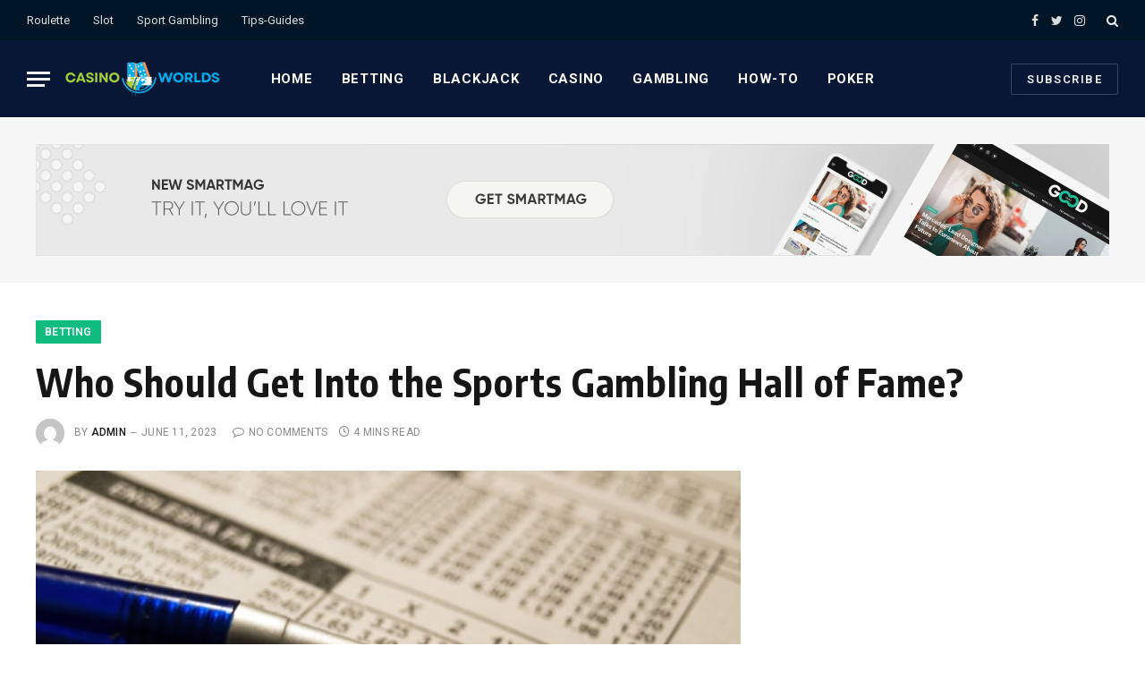

--- FILE ---
content_type: text/html; charset=UTF-8
request_url: https://casino-worlds.com/who-should-get-into-the-sports-gambling-hall-of-fame/
body_size: 15268
content:

<!DOCTYPE html>
<html lang="en-US" class="s-light site-s-light">

<head>

	<meta charset="UTF-8" />
	<meta name="viewport" content="width=device-width, initial-scale=1" />
	<title>Who Should Get Into the Sports Gambling Hall of Fame? &#8211; Casino-Worlds</title>
<meta name='robots' content='max-image-preview:large' />
	<style>img:is([sizes="auto" i], [sizes^="auto," i]) { contain-intrinsic-size: 3000px 1500px }</style>
	<link rel='dns-prefetch' href='//fonts.googleapis.com' />
<link rel="alternate" type="application/rss+xml" title="Casino-Worlds &raquo; Feed" href="https://casino-worlds.com/feed/" />
<link rel="alternate" type="application/rss+xml" title="Casino-Worlds &raquo; Comments Feed" href="https://casino-worlds.com/comments/feed/" />
<script type="text/javascript">
/* <![CDATA[ */
window._wpemojiSettings = {"baseUrl":"https:\/\/s.w.org\/images\/core\/emoji\/15.0.3\/72x72\/","ext":".png","svgUrl":"https:\/\/s.w.org\/images\/core\/emoji\/15.0.3\/svg\/","svgExt":".svg","source":{"concatemoji":"https:\/\/casino-worlds.com\/wp-includes\/js\/wp-emoji-release.min.js?ver=6.7.4"}};
/*! This file is auto-generated */
!function(i,n){var o,s,e;function c(e){try{var t={supportTests:e,timestamp:(new Date).valueOf()};sessionStorage.setItem(o,JSON.stringify(t))}catch(e){}}function p(e,t,n){e.clearRect(0,0,e.canvas.width,e.canvas.height),e.fillText(t,0,0);var t=new Uint32Array(e.getImageData(0,0,e.canvas.width,e.canvas.height).data),r=(e.clearRect(0,0,e.canvas.width,e.canvas.height),e.fillText(n,0,0),new Uint32Array(e.getImageData(0,0,e.canvas.width,e.canvas.height).data));return t.every(function(e,t){return e===r[t]})}function u(e,t,n){switch(t){case"flag":return n(e,"\ud83c\udff3\ufe0f\u200d\u26a7\ufe0f","\ud83c\udff3\ufe0f\u200b\u26a7\ufe0f")?!1:!n(e,"\ud83c\uddfa\ud83c\uddf3","\ud83c\uddfa\u200b\ud83c\uddf3")&&!n(e,"\ud83c\udff4\udb40\udc67\udb40\udc62\udb40\udc65\udb40\udc6e\udb40\udc67\udb40\udc7f","\ud83c\udff4\u200b\udb40\udc67\u200b\udb40\udc62\u200b\udb40\udc65\u200b\udb40\udc6e\u200b\udb40\udc67\u200b\udb40\udc7f");case"emoji":return!n(e,"\ud83d\udc26\u200d\u2b1b","\ud83d\udc26\u200b\u2b1b")}return!1}function f(e,t,n){var r="undefined"!=typeof WorkerGlobalScope&&self instanceof WorkerGlobalScope?new OffscreenCanvas(300,150):i.createElement("canvas"),a=r.getContext("2d",{willReadFrequently:!0}),o=(a.textBaseline="top",a.font="600 32px Arial",{});return e.forEach(function(e){o[e]=t(a,e,n)}),o}function t(e){var t=i.createElement("script");t.src=e,t.defer=!0,i.head.appendChild(t)}"undefined"!=typeof Promise&&(o="wpEmojiSettingsSupports",s=["flag","emoji"],n.supports={everything:!0,everythingExceptFlag:!0},e=new Promise(function(e){i.addEventListener("DOMContentLoaded",e,{once:!0})}),new Promise(function(t){var n=function(){try{var e=JSON.parse(sessionStorage.getItem(o));if("object"==typeof e&&"number"==typeof e.timestamp&&(new Date).valueOf()<e.timestamp+604800&&"object"==typeof e.supportTests)return e.supportTests}catch(e){}return null}();if(!n){if("undefined"!=typeof Worker&&"undefined"!=typeof OffscreenCanvas&&"undefined"!=typeof URL&&URL.createObjectURL&&"undefined"!=typeof Blob)try{var e="postMessage("+f.toString()+"("+[JSON.stringify(s),u.toString(),p.toString()].join(",")+"));",r=new Blob([e],{type:"text/javascript"}),a=new Worker(URL.createObjectURL(r),{name:"wpTestEmojiSupports"});return void(a.onmessage=function(e){c(n=e.data),a.terminate(),t(n)})}catch(e){}c(n=f(s,u,p))}t(n)}).then(function(e){for(var t in e)n.supports[t]=e[t],n.supports.everything=n.supports.everything&&n.supports[t],"flag"!==t&&(n.supports.everythingExceptFlag=n.supports.everythingExceptFlag&&n.supports[t]);n.supports.everythingExceptFlag=n.supports.everythingExceptFlag&&!n.supports.flag,n.DOMReady=!1,n.readyCallback=function(){n.DOMReady=!0}}).then(function(){return e}).then(function(){var e;n.supports.everything||(n.readyCallback(),(e=n.source||{}).concatemoji?t(e.concatemoji):e.wpemoji&&e.twemoji&&(t(e.twemoji),t(e.wpemoji)))}))}((window,document),window._wpemojiSettings);
/* ]]> */
</script>
<style id='wp-emoji-styles-inline-css' type='text/css'>

	img.wp-smiley, img.emoji {
		display: inline !important;
		border: none !important;
		box-shadow: none !important;
		height: 1em !important;
		width: 1em !important;
		margin: 0 0.07em !important;
		vertical-align: -0.1em !important;
		background: none !important;
		padding: 0 !important;
	}
</style>
<link rel='stylesheet' id='wp-block-library-css' href='https://casino-worlds.com/wp-includes/css/dist/block-library/style.min.css?ver=6.7.4' type='text/css' media='all' />
<style id='classic-theme-styles-inline-css' type='text/css'>
/*! This file is auto-generated */
.wp-block-button__link{color:#fff;background-color:#32373c;border-radius:9999px;box-shadow:none;text-decoration:none;padding:calc(.667em + 2px) calc(1.333em + 2px);font-size:1.125em}.wp-block-file__button{background:#32373c;color:#fff;text-decoration:none}
</style>
<style id='global-styles-inline-css' type='text/css'>
:root{--wp--preset--aspect-ratio--square: 1;--wp--preset--aspect-ratio--4-3: 4/3;--wp--preset--aspect-ratio--3-4: 3/4;--wp--preset--aspect-ratio--3-2: 3/2;--wp--preset--aspect-ratio--2-3: 2/3;--wp--preset--aspect-ratio--16-9: 16/9;--wp--preset--aspect-ratio--9-16: 9/16;--wp--preset--color--black: #000000;--wp--preset--color--cyan-bluish-gray: #abb8c3;--wp--preset--color--white: #ffffff;--wp--preset--color--pale-pink: #f78da7;--wp--preset--color--vivid-red: #cf2e2e;--wp--preset--color--luminous-vivid-orange: #ff6900;--wp--preset--color--luminous-vivid-amber: #fcb900;--wp--preset--color--light-green-cyan: #7bdcb5;--wp--preset--color--vivid-green-cyan: #00d084;--wp--preset--color--pale-cyan-blue: #8ed1fc;--wp--preset--color--vivid-cyan-blue: #0693e3;--wp--preset--color--vivid-purple: #9b51e0;--wp--preset--gradient--vivid-cyan-blue-to-vivid-purple: linear-gradient(135deg,rgba(6,147,227,1) 0%,rgb(155,81,224) 100%);--wp--preset--gradient--light-green-cyan-to-vivid-green-cyan: linear-gradient(135deg,rgb(122,220,180) 0%,rgb(0,208,130) 100%);--wp--preset--gradient--luminous-vivid-amber-to-luminous-vivid-orange: linear-gradient(135deg,rgba(252,185,0,1) 0%,rgba(255,105,0,1) 100%);--wp--preset--gradient--luminous-vivid-orange-to-vivid-red: linear-gradient(135deg,rgba(255,105,0,1) 0%,rgb(207,46,46) 100%);--wp--preset--gradient--very-light-gray-to-cyan-bluish-gray: linear-gradient(135deg,rgb(238,238,238) 0%,rgb(169,184,195) 100%);--wp--preset--gradient--cool-to-warm-spectrum: linear-gradient(135deg,rgb(74,234,220) 0%,rgb(151,120,209) 20%,rgb(207,42,186) 40%,rgb(238,44,130) 60%,rgb(251,105,98) 80%,rgb(254,248,76) 100%);--wp--preset--gradient--blush-light-purple: linear-gradient(135deg,rgb(255,206,236) 0%,rgb(152,150,240) 100%);--wp--preset--gradient--blush-bordeaux: linear-gradient(135deg,rgb(254,205,165) 0%,rgb(254,45,45) 50%,rgb(107,0,62) 100%);--wp--preset--gradient--luminous-dusk: linear-gradient(135deg,rgb(255,203,112) 0%,rgb(199,81,192) 50%,rgb(65,88,208) 100%);--wp--preset--gradient--pale-ocean: linear-gradient(135deg,rgb(255,245,203) 0%,rgb(182,227,212) 50%,rgb(51,167,181) 100%);--wp--preset--gradient--electric-grass: linear-gradient(135deg,rgb(202,248,128) 0%,rgb(113,206,126) 100%);--wp--preset--gradient--midnight: linear-gradient(135deg,rgb(2,3,129) 0%,rgb(40,116,252) 100%);--wp--preset--font-size--small: 13px;--wp--preset--font-size--medium: 20px;--wp--preset--font-size--large: 36px;--wp--preset--font-size--x-large: 42px;--wp--preset--spacing--20: 0.44rem;--wp--preset--spacing--30: 0.67rem;--wp--preset--spacing--40: 1rem;--wp--preset--spacing--50: 1.5rem;--wp--preset--spacing--60: 2.25rem;--wp--preset--spacing--70: 3.38rem;--wp--preset--spacing--80: 5.06rem;--wp--preset--shadow--natural: 6px 6px 9px rgba(0, 0, 0, 0.2);--wp--preset--shadow--deep: 12px 12px 50px rgba(0, 0, 0, 0.4);--wp--preset--shadow--sharp: 6px 6px 0px rgba(0, 0, 0, 0.2);--wp--preset--shadow--outlined: 6px 6px 0px -3px rgba(255, 255, 255, 1), 6px 6px rgba(0, 0, 0, 1);--wp--preset--shadow--crisp: 6px 6px 0px rgba(0, 0, 0, 1);}:where(.is-layout-flex){gap: 0.5em;}:where(.is-layout-grid){gap: 0.5em;}body .is-layout-flex{display: flex;}.is-layout-flex{flex-wrap: wrap;align-items: center;}.is-layout-flex > :is(*, div){margin: 0;}body .is-layout-grid{display: grid;}.is-layout-grid > :is(*, div){margin: 0;}:where(.wp-block-columns.is-layout-flex){gap: 2em;}:where(.wp-block-columns.is-layout-grid){gap: 2em;}:where(.wp-block-post-template.is-layout-flex){gap: 1.25em;}:where(.wp-block-post-template.is-layout-grid){gap: 1.25em;}.has-black-color{color: var(--wp--preset--color--black) !important;}.has-cyan-bluish-gray-color{color: var(--wp--preset--color--cyan-bluish-gray) !important;}.has-white-color{color: var(--wp--preset--color--white) !important;}.has-pale-pink-color{color: var(--wp--preset--color--pale-pink) !important;}.has-vivid-red-color{color: var(--wp--preset--color--vivid-red) !important;}.has-luminous-vivid-orange-color{color: var(--wp--preset--color--luminous-vivid-orange) !important;}.has-luminous-vivid-amber-color{color: var(--wp--preset--color--luminous-vivid-amber) !important;}.has-light-green-cyan-color{color: var(--wp--preset--color--light-green-cyan) !important;}.has-vivid-green-cyan-color{color: var(--wp--preset--color--vivid-green-cyan) !important;}.has-pale-cyan-blue-color{color: var(--wp--preset--color--pale-cyan-blue) !important;}.has-vivid-cyan-blue-color{color: var(--wp--preset--color--vivid-cyan-blue) !important;}.has-vivid-purple-color{color: var(--wp--preset--color--vivid-purple) !important;}.has-black-background-color{background-color: var(--wp--preset--color--black) !important;}.has-cyan-bluish-gray-background-color{background-color: var(--wp--preset--color--cyan-bluish-gray) !important;}.has-white-background-color{background-color: var(--wp--preset--color--white) !important;}.has-pale-pink-background-color{background-color: var(--wp--preset--color--pale-pink) !important;}.has-vivid-red-background-color{background-color: var(--wp--preset--color--vivid-red) !important;}.has-luminous-vivid-orange-background-color{background-color: var(--wp--preset--color--luminous-vivid-orange) !important;}.has-luminous-vivid-amber-background-color{background-color: var(--wp--preset--color--luminous-vivid-amber) !important;}.has-light-green-cyan-background-color{background-color: var(--wp--preset--color--light-green-cyan) !important;}.has-vivid-green-cyan-background-color{background-color: var(--wp--preset--color--vivid-green-cyan) !important;}.has-pale-cyan-blue-background-color{background-color: var(--wp--preset--color--pale-cyan-blue) !important;}.has-vivid-cyan-blue-background-color{background-color: var(--wp--preset--color--vivid-cyan-blue) !important;}.has-vivid-purple-background-color{background-color: var(--wp--preset--color--vivid-purple) !important;}.has-black-border-color{border-color: var(--wp--preset--color--black) !important;}.has-cyan-bluish-gray-border-color{border-color: var(--wp--preset--color--cyan-bluish-gray) !important;}.has-white-border-color{border-color: var(--wp--preset--color--white) !important;}.has-pale-pink-border-color{border-color: var(--wp--preset--color--pale-pink) !important;}.has-vivid-red-border-color{border-color: var(--wp--preset--color--vivid-red) !important;}.has-luminous-vivid-orange-border-color{border-color: var(--wp--preset--color--luminous-vivid-orange) !important;}.has-luminous-vivid-amber-border-color{border-color: var(--wp--preset--color--luminous-vivid-amber) !important;}.has-light-green-cyan-border-color{border-color: var(--wp--preset--color--light-green-cyan) !important;}.has-vivid-green-cyan-border-color{border-color: var(--wp--preset--color--vivid-green-cyan) !important;}.has-pale-cyan-blue-border-color{border-color: var(--wp--preset--color--pale-cyan-blue) !important;}.has-vivid-cyan-blue-border-color{border-color: var(--wp--preset--color--vivid-cyan-blue) !important;}.has-vivid-purple-border-color{border-color: var(--wp--preset--color--vivid-purple) !important;}.has-vivid-cyan-blue-to-vivid-purple-gradient-background{background: var(--wp--preset--gradient--vivid-cyan-blue-to-vivid-purple) !important;}.has-light-green-cyan-to-vivid-green-cyan-gradient-background{background: var(--wp--preset--gradient--light-green-cyan-to-vivid-green-cyan) !important;}.has-luminous-vivid-amber-to-luminous-vivid-orange-gradient-background{background: var(--wp--preset--gradient--luminous-vivid-amber-to-luminous-vivid-orange) !important;}.has-luminous-vivid-orange-to-vivid-red-gradient-background{background: var(--wp--preset--gradient--luminous-vivid-orange-to-vivid-red) !important;}.has-very-light-gray-to-cyan-bluish-gray-gradient-background{background: var(--wp--preset--gradient--very-light-gray-to-cyan-bluish-gray) !important;}.has-cool-to-warm-spectrum-gradient-background{background: var(--wp--preset--gradient--cool-to-warm-spectrum) !important;}.has-blush-light-purple-gradient-background{background: var(--wp--preset--gradient--blush-light-purple) !important;}.has-blush-bordeaux-gradient-background{background: var(--wp--preset--gradient--blush-bordeaux) !important;}.has-luminous-dusk-gradient-background{background: var(--wp--preset--gradient--luminous-dusk) !important;}.has-pale-ocean-gradient-background{background: var(--wp--preset--gradient--pale-ocean) !important;}.has-electric-grass-gradient-background{background: var(--wp--preset--gradient--electric-grass) !important;}.has-midnight-gradient-background{background: var(--wp--preset--gradient--midnight) !important;}.has-small-font-size{font-size: var(--wp--preset--font-size--small) !important;}.has-medium-font-size{font-size: var(--wp--preset--font-size--medium) !important;}.has-large-font-size{font-size: var(--wp--preset--font-size--large) !important;}.has-x-large-font-size{font-size: var(--wp--preset--font-size--x-large) !important;}
:where(.wp-block-post-template.is-layout-flex){gap: 1.25em;}:where(.wp-block-post-template.is-layout-grid){gap: 1.25em;}
:where(.wp-block-columns.is-layout-flex){gap: 2em;}:where(.wp-block-columns.is-layout-grid){gap: 2em;}
:root :where(.wp-block-pullquote){font-size: 1.5em;line-height: 1.6;}
</style>
<link rel='stylesheet' id='smartmag-core-css' href='https://casino-worlds.com/wp-content/themes/smart-mag/style.css?ver=9.0.0' type='text/css' media='all' />
<style id='smartmag-core-inline-css' type='text/css'>
:root { --c-main: #10bd7f;
--c-main-rgb: 16,189,127;
--text-font: "PT Serif", Georgia, serif;
--body-font: "PT Serif", Georgia, serif;
--ui-font: "Roboto", system-ui, -apple-system, "Segoe UI", Arial, sans-serif;
--title-font: "Roboto", system-ui, -apple-system, "Segoe UI", Arial, sans-serif;
--h-font: "Roboto", system-ui, -apple-system, "Segoe UI", Arial, sans-serif;
--title-font: "Encode Sans Condensed", system-ui, -apple-system, "Segoe UI", Arial, sans-serif;
--h-font: "Encode Sans Condensed", system-ui, -apple-system, "Segoe UI", Arial, sans-serif;
--text-h-font: var(--h-font);
--title-size-xs: 16px;
--title-size-s: 18px;
--title-size-n: 18px;
--title-size-m: 20px; }
.post-title:not(._) { letter-spacing: 0.02em; }
.smart-head-main .smart-head-top { --head-h: 45px; background-color: #ededed; }
.s-dark .smart-head-main .smart-head-top,
.smart-head-main .s-dark.smart-head-top { background-color: #001526; }
.smart-head-main .smart-head-mid { --head-h: 86px; }
.s-dark .smart-head-main .smart-head-mid,
.smart-head-main .s-dark.smart-head-mid { background-color: #081736; }
.navigation-main .menu > li > a { font-size: 15px; font-weight: bold; text-transform: uppercase; letter-spacing: 0.05em; }
.navigation-main { --nav-items-space: 16px; }
.s-light .navigation-main { --c-nav: #000000; }
.s-light .navigation { --c-nav-blip: var(--c-main); }
.s-dark .navigation-main { --c-nav: #ffffff; --c-nav-hov: var(--c-main); }
.s-dark .navigation { --c-nav-blip: #aaaaaa; --c-nav-drop-bg: #081736; }
.smart-head-mobile .smart-head-mid { --head-h: 70px; }
.s-dark .smart-head-mobile .smart-head-mid,
.smart-head-mobile .s-dark.smart-head-mid { background-color: #081736; }
.smart-head-mobile .smart-head-mid { border-bottom-width: 0px; }
.s-dark .off-canvas, .off-canvas.s-dark { background-color: #081736; }
.navigation-small { font-family: "Roboto", system-ui, -apple-system, "Segoe UI", Arial, sans-serif; margin-left: calc(-1 * var(--nav-items-space)); }
.s-dark .navigation-small { --c-nav: #dddddd; }
.s-dark .lower-footer { background-color: #081736; }
.post-meta .meta-item, .post-meta .text-in { text-transform: uppercase; letter-spacing: 0.02em; }
.block-head-c .heading { font-family: "Rajdhani", system-ui, -apple-system, "Segoe UI", Arial, sans-serif; font-size: 24px; letter-spacing: 0.02em; }
.block-head-c2 { --line-weight: 2px; }
.block-head-e2 .heading { font-weight: 600; color: var(--c-main); }
.entry-content { font-size: 18px; font-weight: normal; }
.post-content h1, .post-content h2, .post-content h3, .post-content h4, .post-content h5, .post-content h6 { letter-spacing: 0.02em; }
.site-s-light .entry-content { color: #2b2b2b; }
.s-dark .entry-content { color: #f2f2f2; }
.a-wrap-2:not(._) { margin-top: 0px; }
@media (min-width: 1200px) { .loop-list .post-title { font-size: 22px; } }
@media (min-width: 940px) and (max-width: 1200px) { .navigation-main .menu > li > a { font-size: calc(10px + (15px - 10px) * .7); } }


</style>
<link rel='stylesheet' id='smartmag-magnific-popup-css' href='https://casino-worlds.com/wp-content/themes/smart-mag/css/lightbox.css?ver=9.0.0' type='text/css' media='all' />
<link rel='stylesheet' id='smartmag-icons-css' href='https://casino-worlds.com/wp-content/themes/smart-mag/css/icons/icons.css?ver=9.0.0' type='text/css' media='all' />
<link rel='stylesheet' id='smartmag-gfonts-custom-css' href='https://fonts.googleapis.com/css?family=PT+Serif%3A400%2C500%2C600%2C700%7CRoboto%3A400%2C500%2C600%2C700%7CEncode+Sans+Condensed%3A400%2C500%2C600%2C700%7CRajdhani%3A400%2C500%2C600%2C700&#038;display=swap' type='text/css' media='all' />
<script type="text/javascript" src="https://casino-worlds.com/wp-includes/js/jquery/jquery.min.js?ver=3.7.1" id="jquery-core-js"></script>
<script type="text/javascript" src="https://casino-worlds.com/wp-includes/js/jquery/jquery-migrate.min.js?ver=3.4.1" id="jquery-migrate-js"></script>
<link rel="https://api.w.org/" href="https://casino-worlds.com/wp-json/" /><link rel="alternate" title="JSON" type="application/json" href="https://casino-worlds.com/wp-json/wp/v2/posts/3661" /><link rel="EditURI" type="application/rsd+xml" title="RSD" href="https://casino-worlds.com/xmlrpc.php?rsd" />
<meta name="generator" content="WordPress 6.7.4" />
<link rel="canonical" href="https://casino-worlds.com/who-should-get-into-the-sports-gambling-hall-of-fame/" />
<link rel='shortlink' href='https://casino-worlds.com/?p=3661' />
<link rel="alternate" title="oEmbed (JSON)" type="application/json+oembed" href="https://casino-worlds.com/wp-json/oembed/1.0/embed?url=https%3A%2F%2Fcasino-worlds.com%2Fwho-should-get-into-the-sports-gambling-hall-of-fame%2F" />
<link rel="alternate" title="oEmbed (XML)" type="text/xml+oembed" href="https://casino-worlds.com/wp-json/oembed/1.0/embed?url=https%3A%2F%2Fcasino-worlds.com%2Fwho-should-get-into-the-sports-gambling-hall-of-fame%2F&#038;format=xml" />

		<script>
		var BunyadSchemeKey = 'bunyad-scheme';
		(() => {
			const d = document.documentElement;
			const c = d.classList;
			const scheme = localStorage.getItem(BunyadSchemeKey);
			if (scheme) {
				d.dataset.origClass = c;
				scheme === 'dark' ? c.remove('s-light', 'site-s-light') : c.remove('s-dark', 'site-s-dark');
				c.add('site-s-' + scheme, 's-' + scheme);
			}
		})();
		</script>
		<link rel="icon" href="https://casino-worlds.com/wp-content/uploads/2022/05/cropped-Untitled-design-9-32x32.png" sizes="32x32" />
<link rel="icon" href="https://casino-worlds.com/wp-content/uploads/2022/05/cropped-Untitled-design-9-192x192.png" sizes="192x192" />
<link rel="apple-touch-icon" href="https://casino-worlds.com/wp-content/uploads/2022/05/cropped-Untitled-design-9-180x180.png" />
<meta name="msapplication-TileImage" content="https://casino-worlds.com/wp-content/uploads/2022/05/cropped-Untitled-design-9-270x270.png" />


</head>

<body class="post-template-default single single-post postid-3661 single-format-standard right-sidebar post-layout-large post-cat-28 has-lb has-lb-sm layout-normal">



<div class="main-wrap">

	
<div class="off-canvas-backdrop"></div>
<div class="mobile-menu-container off-canvas s-dark" id="off-canvas">

	<div class="off-canvas-head">
		<a href="#" class="close"><i class="tsi tsi-times"></i></a>

		<div class="ts-logo">
					</div>
	</div>

	<div class="off-canvas-content">

					<ul class="mobile-menu"></ul>
		
					<div class="off-canvas-widgets">
							</div>
		
		
		<div class="spc-social-block spc-social spc-social-b smart-head-social">
		
			
				<a href="#" class="link service s-facebook" target="_blank" rel="noopener">
					<i class="icon tsi tsi-facebook"></i>
					<span class="visuallyhidden">Facebook</span>
				</a>
									
			
				<a href="#" class="link service s-twitter" target="_blank" rel="noopener">
					<i class="icon tsi tsi-twitter"></i>
					<span class="visuallyhidden">Twitter</span>
				</a>
									
			
				<a href="#" class="link service s-instagram" target="_blank" rel="noopener">
					<i class="icon tsi tsi-instagram"></i>
					<span class="visuallyhidden">Instagram</span>
				</a>
									
			
		</div>

		
	</div>

</div>
<div class="smart-head smart-head-a smart-head-main" id="smart-head" data-sticky="auto" data-sticky-type="smart" data-sticky-full>
	
	<div class="smart-head-row smart-head-top s-dark smart-head-row-full">

		<div class="inner full">

							
				<div class="items items-left ">
					<div class="nav-wrap">
		<nav class="navigation navigation-small nav-hov-a">
			<ul id="menu-top-links" class="menu"><li id="menu-item-2564" class="menu-item menu-item-type-taxonomy menu-item-object-category menu-item-2564"><a href="https://casino-worlds.com/category/roulette/">Roulette</a></li>
<li id="menu-item-2565" class="menu-item menu-item-type-taxonomy menu-item-object-category menu-item-2565"><a href="https://casino-worlds.com/category/slot/">Slot</a></li>
<li id="menu-item-2566" class="menu-item menu-item-type-taxonomy menu-item-object-category menu-item-2566"><a href="https://casino-worlds.com/category/sport-gambling/">Sport Gambling</a></li>
<li id="menu-item-2567" class="menu-item menu-item-type-taxonomy menu-item-object-category menu-item-2567"><a href="https://casino-worlds.com/category/tips-guides/">Tips-Guides</a></li>
</ul>		</nav>
	</div>
				</div>

							
				<div class="items items-center empty">
								</div>

							
				<div class="items items-right ">
				
		<div class="spc-social-block spc-social spc-social-a smart-head-social">
		
			
				<a href="#" class="link service s-facebook" target="_blank" rel="noopener">
					<i class="icon tsi tsi-facebook"></i>
					<span class="visuallyhidden">Facebook</span>
				</a>
									
			
				<a href="#" class="link service s-twitter" target="_blank" rel="noopener">
					<i class="icon tsi tsi-twitter"></i>
					<span class="visuallyhidden">Twitter</span>
				</a>
									
			
				<a href="#" class="link service s-instagram" target="_blank" rel="noopener">
					<i class="icon tsi tsi-instagram"></i>
					<span class="visuallyhidden">Instagram</span>
				</a>
									
			
		</div>

		

	<a href="#" class="search-icon has-icon-only is-icon" title="Search">
		<i class="tsi tsi-search"></i>
	</a>

				</div>

						
		</div>
	</div>

	
	<div class="smart-head-row smart-head-mid smart-head-row-3 s-dark has-center-nav smart-head-row-full">

		<div class="inner full">

							
				<div class="items items-left ">
				
<button class="offcanvas-toggle has-icon" type="button" aria-label="Menu">
	<span class="hamburger-icon hamburger-icon-a">
		<span class="inner"></span>
	</span>
</button>	<a href="https://casino-worlds.com/" title="Casino-Worlds" rel="home" class="logo-link ts-logo logo-is-image">
		<span>
			
				
					<img src="https://casino-worlds.com/wp-content/uploads/2022/05/CASINO-WORLDS.png" class="logo-image logo-image-dark" alt="Casino-Worlds" srcset="https://casino-worlds.com/wp-content/uploads/2022/05/CASINO-WORLDS.png ,https://casino-worlds.com/wp-content/uploads/2022/05/CASINO-WORLDS-2X.png 2x" width="175" height="40"/><img src="https://casino-worlds.com/wp-content/uploads/2022/05/CASINO-WORLDS.png" class="logo-image" alt="Casino-Worlds" srcset="https://casino-worlds.com/wp-content/uploads/2022/05/CASINO-WORLDS.png ,https://casino-worlds.com/wp-content/uploads/2022/05/CASINO-WORLDS-2X.png 2x" width="175" height="40"/>
									 
					</span>
	</a>				</div>

							
				<div class="items items-center ">
					<div class="nav-wrap">
		<nav class="navigation navigation-main nav-hov-a">
			<ul id="menu-main-menu" class="menu"><li id="menu-item-2413" class="menu-item menu-item-type-custom menu-item-object-custom menu-item-home menu-item-2413"><a href="https://casino-worlds.com">Home</a></li>
<li id="menu-item-2558" class="menu-item menu-item-type-taxonomy menu-item-object-category current-post-ancestor current-menu-parent current-post-parent menu-item-2558"><a href="https://casino-worlds.com/category/betting/">Betting</a></li>
<li id="menu-item-2559" class="menu-item menu-item-type-taxonomy menu-item-object-category menu-item-2559"><a href="https://casino-worlds.com/category/blackjack/">Blackjack</a></li>
<li id="menu-item-2560" class="menu-item menu-item-type-taxonomy menu-item-object-category current-post-ancestor current-menu-parent current-post-parent menu-item-2560"><a href="https://casino-worlds.com/category/casino/">Casino</a></li>
<li id="menu-item-2561" class="menu-item menu-item-type-taxonomy menu-item-object-category current-post-ancestor current-menu-parent current-post-parent menu-item-2561"><a href="https://casino-worlds.com/category/gambling/">Gambling</a></li>
<li id="menu-item-2562" class="menu-item menu-item-type-taxonomy menu-item-object-category menu-item-2562"><a href="https://casino-worlds.com/category/how-to/">How-To</a></li>
<li id="menu-item-2563" class="menu-item menu-item-type-taxonomy menu-item-object-category menu-item-2563"><a href="https://casino-worlds.com/category/poker/">Poker</a></li>
</ul>		</nav>
	</div>
				</div>

							
				<div class="items items-right ">
				
	<a href class="ts-button ts-button-alt ts-button1" target="_blank" rel="noopener">
		Subscribe	</a>
				</div>

						
		</div>
	</div>

	</div>
<div class="smart-head smart-head-a smart-head-mobile" id="smart-head-mobile" data-sticky="mid" data-sticky-type="smart" data-sticky-full>
	
	<div class="smart-head-row smart-head-mid smart-head-row-3 s-dark smart-head-row-full">

		<div class="inner wrap">

							
				<div class="items items-left ">
				
<button class="offcanvas-toggle has-icon" type="button" aria-label="Menu">
	<span class="hamburger-icon hamburger-icon-a">
		<span class="inner"></span>
	</span>
</button>				</div>

							
				<div class="items items-center ">
					<a href="https://casino-worlds.com/" title="Casino-Worlds" rel="home" class="logo-link ts-logo logo-is-image">
		<span>
			
				
					<img src="https://casino-worlds.com/wp-content/uploads/2022/05/CASINO-WORLDS.png" class="logo-image logo-image-dark" alt="Casino-Worlds" srcset="https://casino-worlds.com/wp-content/uploads/2022/05/CASINO-WORLDS.png ,https://casino-worlds.com/wp-content/uploads/2022/05/CASINO-WORLDS-2X.png 2x" width="175" height="40"/><img src="https://casino-worlds.com/wp-content/uploads/2022/05/CASINO-WORLDS.png" class="logo-image" alt="Casino-Worlds" srcset="https://casino-worlds.com/wp-content/uploads/2022/05/CASINO-WORLDS.png ,https://casino-worlds.com/wp-content/uploads/2022/05/CASINO-WORLDS-2X.png 2x" width="175" height="40"/>
									 
					</span>
	</a>				</div>

							
				<div class="items items-right ">
				
<div class="scheme-switcher has-icon-only">
	<a href="#" class="toggle is-icon toggle-dark" title="Switch to Dark Design - easier on eyes.">
		<i class="icon tsi tsi-moon"></i>
	</a>
	<a href="#" class="toggle is-icon toggle-light" title="Switch to Light Design.">
		<i class="icon tsi tsi-bright"></i>
	</a>
</div>

	<a href="#" class="search-icon has-icon-only is-icon" title="Search">
		<i class="tsi tsi-search"></i>
	</a>

				</div>

						
		</div>
	</div>

	</div><div class="a-wrap a-wrap-base a-wrap-2 a-wrap-bg"> <a href="https://theme-sphere.com/buy/go.php?theme=smartmag" target="_blank">
<img loading="lazy" src="https://smartmag.theme-sphere.com/sports/wp-content/uploads/sites/10/2021/02/1200x125-ad-07@2x.jpg" width="1200" height="125" alt="Demo" />
</a></div>

<div class="main ts-contain cf right-sidebar">
	
		
	<div class="the-post-header s-head-modern s-head-large">
	<div class="post-meta post-meta-a post-meta-left post-meta-single has-below"><div class="post-meta-items meta-above"><span class="meta-item cat-labels">
						
						<a href="https://casino-worlds.com/category/betting/" class="category term-color-28" rel="category">Betting</a>
					</span>
					</div><h1 class="is-title post-title">Who Should Get Into the Sports Gambling Hall of Fame?</h1><div class="post-meta-items meta-below has-author-img"><span class="meta-item post-author has-img"><img alt='admin' src='https://secure.gravatar.com/avatar/042e27ccd10223d2f6881f3a416fb48e?s=32&#038;d=mm&#038;r=g' srcset='https://secure.gravatar.com/avatar/042e27ccd10223d2f6881f3a416fb48e?s=64&#038;d=mm&#038;r=g 2x' class='avatar avatar-32 photo' height='32' width='32' decoding='async'/><span class="by">By</span> <a href="https://casino-worlds.com/author/admin/" title="Posts by admin" rel="author">admin</a></span><span class="meta-item has-next-icon date"><time class="post-date" datetime="2023-06-11T19:01:26+00:00">June 11, 2023</time></span><span class="has-next-icon meta-item comments has-icon"><a href="https://casino-worlds.com/who-should-get-into-the-sports-gambling-hall-of-fame/#respond"><i class="tsi tsi-comment-o"></i>No Comments</a></span><span class="meta-item read-time has-icon"><i class="tsi tsi-clock"></i>4 Mins Read</span></div></div>	
	
</div>
<div class="ts-row has-s-large-bot">
	<div class="col-8 main-content">

		
					<div class="single-featured">	
	<div class="featured">
				
			<a href="https://casino-worlds.com/wp-content/uploads/2023/06/Closeup-of-pen-on-betting-odds-sheet.jpg" class="image-link media-ratio ar-bunyad-main" title="Who Should Get Into the Sports Gambling Hall of Fame?"><img width="788" height="515" src="[data-uri]" class="attachment-large size-large lazyload wp-post-image" alt="" sizes="(max-width: 788px) 100vw, 788px" title="Who Should Get Into the Sports Gambling Hall of Fame?" decoding="async" fetchpriority="high" data-srcset="https://casino-worlds.com/wp-content/uploads/2023/06/Closeup-of-pen-on-betting-odds-sheet.jpg 795w, https://casino-worlds.com/wp-content/uploads/2023/06/Closeup-of-pen-on-betting-odds-sheet-300x200.jpg 300w, https://casino-worlds.com/wp-content/uploads/2023/06/Closeup-of-pen-on-betting-odds-sheet-768x513.jpg 768w, https://casino-worlds.com/wp-content/uploads/2023/06/Closeup-of-pen-on-betting-odds-sheet-150x100.jpg 150w, https://casino-worlds.com/wp-content/uploads/2023/06/Closeup-of-pen-on-betting-odds-sheet-450x301.jpg 450w" data-src="https://casino-worlds.com/wp-content/uploads/2023/06/Closeup-of-pen-on-betting-odds-sheet.jpg" /></a>		
						
			</div>

	</div>
		
		<div class="the-post s-post-large">

			<article id="post-3661" class="post-3661 post type-post status-publish format-standard has-post-thumbnail category-betting category-casino category-gambling">
				
<div class="post-content-wrap has-share-float">
				
	<div class="post-content cf entry-content content-spacious">

		
				
		<p> [ad_1]<br />
</p>
<div>
<img decoding="async" width="795" height="531" src="https://www.vegasslotsonline.com/news/wp-content/uploads/2023/06/Closeup-of-pen-on-betting-odds-sheet.jpg" class="attachment-post-thumbnail size-post-thumbnail wp-post-image" alt="Closeup of pen on betting odds sheet" srcset="https://www.vegasslotsonline.com/news/wp-content/uploads/2023/06/Closeup-of-pen-on-betting-odds-sheet.jpg 795w, https://www.vegasslotsonline.com/news/wp-content/uploads/2023/06/Closeup-of-pen-on-betting-odds-sheet-300x200.jpg 300w, https://www.vegasslotsonline.com/news/wp-content/uploads/2023/06/Closeup-of-pen-on-betting-odds-sheet-768x513.jpg 768w" sizes="(max-width: 795px) 100vw, 795px"/> </p>
<p>5 of the ten members of the primary class of the Sports activities Playing Corridor of Fame have been named. Let’s have a look at some names that might make up the opposite 5. [Image: Shutterstock.com]</p>
</div>
<div>
<h2>A brand new Corridor of Fame</h2>
<p>On August 11, the primary ten members of the Sports activities Playing Corridor of Fame might be inducted at Circa Las Vegas. The ceremony is about to be the “capstone occasion” of Wager Bash, a networking occasion for the skilled sports activities betting trade.</p>
<p>To not be confused with the Sports activities Betting Corridor of Fame run by Sports activities Betting Authorized (SBL), the Sports activities Playing Corridor of Fame has a large remit. Annually, as much as 5 residing gamblers might be admitted to the Corridor of Fame, together with as much as 5 in memoriam.</p>
<p>Thus far, 5 of this 12 months’s inductees have been chosen, which raised the query of who else ought to be part of them.</p>
<h2>Guidelines for nominees</h2>
<p>The thought of <a rel="nofollow noopener" target="_blank" href="https://sghof.com/2023-inductees/">the Sports Gambling Hall of Fame </a>is, in keeping with the Corridor’s personal tips, “to acknowledge and honor these people who&#8217;ve notably remodeled the sports activities playing trade.”</p>
<p>These will be bettors, bookmakers, oddsmakers, and “different people” that meet the usual of getting had a “materials affect” on the world of sports activities betting.</p>
<blockquote class="wp-block-quote">
<p>as much as 5 residing gamblers might be admitted to the Corridor of Fame, together with as much as 5 in memoriam</p>
</blockquote>
<p>Residing nominees should not have dedicated a gambling-related crime within the final ten years or be within the Nevada Black Ebook (a central checklist of individuals banned from all Nevada casinos). Bookmaker nominees additionally should not have operated in unregulated markets within the final ten years.</p>
<p>Past that, kind of, something goes. For instance, one of many in memoriam nominees this 12 months is mobster Frank “Lefty” Rosenthal, greatest identified in popular culture circles as the idea for Robert DeNiro’s character within the movie <em>On line casino</em>.</p>
<h2>2023 inductees to the Sports activities Playing Corridor of Fame</h2>
<ul>
<li><strong>Frank “Lefty” Rosenthal:</strong> (in memoriam)<strong> </strong>skilled sports activities bettor, on line casino government, and affiliate of the Chicago Outfit.</li>
<li><strong>Bob Martin:</strong> (in memoriam) a revered Vegas oddsmaker for many years.</li>
<li><strong>Jackie Gaughan:</strong> (in memoriam) on line casino proprietor and the primary individual to place a (authorized) sports activities ebook inside a Nevada on line casino.</li>
<li><strong>William T. “Billy” Walters:</strong> (residing): with a 30-year successful streak, he is named probably the most profitable sports activities gamblers of all time. His time in jail for insider buying and selling wasn’t playing associated, so he can get on the checklist with out shuffling off his mortal coil first.</li>
<li><strong>Michael Roxy Roxborough:</strong> (residing) famous oddsmaker who&#8217;s credited with bringing pc fashions into the oddsmaking enterprise.</li>
</ul>
<h2>Who else ought to be part of the checklist?</h2>
<p>There are nonetheless three slots going for the fast and two for the lifeless. Who ought to fill them?</p>
<p>Nicely, since crime doesn’t exclude you from this hallowed corridor, Bugsy Seigel looks as if a believable candidate.</p>
<p>The principles don’t say that the person has to have “remodeled the trade” in a constructive approach, so Arnold Rothstein—referred to as the “The Mind” and for being the mind behind the 1919 World Collection scandal—may make the reduce.</p>
<p>Another extremely profitable skilled sports activities bettors may make the reduce. Folks like Tony “The Lizard” Bloom, Invoice Benter, and Haraloubos Voulgaris would possibly make their approach on this 12 months.</p>
<p>Nevertheless, given the trade focus and Nevada-chauvinism proven up to now, it appears doubtless that the remaining slots will replenish slowly with Las Vegas bookies, execs, and trade innovators.</p>
</div>
<p>[ad_2]<br />
<br /><a href="https://www.vegasslotsonline.com/news/2023/06/11/with-five-inductees-announced-who-else-should-be-in-the-sports-gambling-hall-of-fame/">Source link </a></p>

				
		
		
		
	</div>
</div>
	
			</article>

			


	<div class="author-box">
			<section class="author-info">
	
		<img alt='' src='https://secure.gravatar.com/avatar/042e27ccd10223d2f6881f3a416fb48e?s=95&#038;d=mm&#038;r=g' srcset='https://secure.gravatar.com/avatar/042e27ccd10223d2f6881f3a416fb48e?s=190&#038;d=mm&#038;r=g 2x' class='avatar avatar-95 photo' height='95' width='95' loading='lazy' decoding='async'/>		
		<div class="description">
			<a href="https://casino-worlds.com/author/admin/" title="Posts by admin" rel="author">admin</a>			
			<ul class="social-icons">
							
				<li>
					<a href="https://casino-worlds.com" class="icon tsi tsi-home" title="Website"> 
						<span class="visuallyhidden">Website</span></a>				
				</li>
				
				
						</ul>
			
			<p class="bio"></p>
		</div>
		
	</section>	</div>


	<section class="related-posts">
							
							
				<div class="block-head block-head-ac block-head-c is-left">

					<h4 class="heading">Related <span class="color">Posts</span></h4>					
									</div>
				
			
				<section class="block-wrap block-grid mb-none" data-id="1">

				
			<div class="block-content">
					
	<div class="loop loop-grid loop-grid-sm grid grid-2 md:grid-2 xs:grid-1">

					
<article class="l-post grid-post grid-sm-post">

	
			<div class="media">

		
			<a href="https://casino-worlds.com/north-korean-hackers-laundering-money-in-se-asia-banks/" class="image-link media-ratio ratio-16-9" title="North Korean Hackers Laundering Money in SE Asia Banks"><span data-bgsrc="https://casino-worlds.com/wp-content/uploads/2024/01/Shutterstock_638700691-450x301.jpg" class="img bg-cover wp-post-image attachment-bunyad-medium size-bunyad-medium lazyload" data-bgset="https://casino-worlds.com/wp-content/uploads/2024/01/Shutterstock_638700691-450x301.jpg 450w, https://casino-worlds.com/wp-content/uploads/2024/01/Shutterstock_638700691-768x513.jpg 768w, https://casino-worlds.com/wp-content/uploads/2024/01/Shutterstock_638700691.jpg 795w" data-sizes="auto, (max-width: 377px) 100vw, 377px"></span></a>			
			
			
			
		
		</div>
	

	
		<div class="content">

			<div class="post-meta post-meta-a has-below"><h2 class="is-title post-title"><a href="https://casino-worlds.com/north-korean-hackers-laundering-money-in-se-asia-banks/">North Korean Hackers Laundering Money in SE Asia Banks</a></h2><div class="post-meta-items meta-below"><span class="meta-item date"><span class="date-link"><time class="post-date" datetime="2024-01-16T13:25:31+00:00">January 16, 2024</time></span></span></div></div>			
			
			
		</div>

	
</article>					
<article class="l-post grid-post grid-sm-post">

	
			<div class="media">

		
			<a href="https://casino-worlds.com/las-vegas-sands-corp-among-americas-most-responsible-companies-casinos-gaming/" class="image-link media-ratio ratio-16-9" title="Las Vegas Sands Corp. among America’s Most Responsible Companies | Casinos &#038; Gaming"><span data-bgsrc="https://casino-worlds.com/wp-content/uploads/2024/01/18740945_web1_Macau-Las-Vegas-Sands.JPEG-mar1-450x301.jpg" class="img bg-cover wp-post-image attachment-bunyad-medium size-bunyad-medium lazyload" data-bgset="https://casino-worlds.com/wp-content/uploads/2024/01/18740945_web1_Macau-Las-Vegas-Sands.JPEG-mar1-450x301.jpg 450w, https://casino-worlds.com/wp-content/uploads/2024/01/18740945_web1_Macau-Las-Vegas-Sands.JPEG-mar1-1024x685.jpg 1024w, https://casino-worlds.com/wp-content/uploads/2024/01/18740945_web1_Macau-Las-Vegas-Sands.JPEG-mar1-768x514.jpg 768w, https://casino-worlds.com/wp-content/uploads/2024/01/18740945_web1_Macau-Las-Vegas-Sands.JPEG-mar1.jpg 1200w" data-sizes="auto, (max-width: 377px) 100vw, 377px"></span></a>			
			
			
			
		
		</div>
	

	
		<div class="content">

			<div class="post-meta post-meta-a has-below"><h2 class="is-title post-title"><a href="https://casino-worlds.com/las-vegas-sands-corp-among-americas-most-responsible-companies-casinos-gaming/">Las Vegas Sands Corp. among America’s Most Responsible Companies | Casinos &#038; Gaming</a></h2><div class="post-meta-items meta-below"><span class="meta-item date"><span class="date-link"><time class="post-date" datetime="2024-01-16T05:19:43+00:00">January 16, 2024</time></span></span></div></div>			
			
			
		</div>

	
</article>					
<article class="l-post grid-post grid-sm-post">

	
			<div class="media">

		
			<a href="https://casino-worlds.com/super-group-forecasts-2023-sales-of-1-48-billion/" class="image-link media-ratio ratio-16-9" title="Super Group Forecasts 2023 Sales of $1.48 Billion"><span data-bgsrc="https://casino-worlds.com/wp-content/uploads/2024/01/Lucas-Paqueta-of-West-Ham-United-wearing-a-jersey-showing-Betway-as-a-sponsor-450x253.jpg" class="img bg-cover wp-post-image attachment-bunyad-medium size-bunyad-medium lazyload" data-bgset="https://casino-worlds.com/wp-content/uploads/2024/01/Lucas-Paqueta-of-West-Ham-United-wearing-a-jersey-showing-Betway-as-a-sponsor-450x253.jpg 450w, https://casino-worlds.com/wp-content/uploads/2024/01/Lucas-Paqueta-of-West-Ham-United-wearing-a-jersey-showing-Betway-as-a-sponsor-300x169.jpg 300w, https://casino-worlds.com/wp-content/uploads/2024/01/Lucas-Paqueta-of-West-Ham-United-wearing-a-jersey-showing-Betway-as-a-sponsor-768x432.jpg 768w, https://casino-worlds.com/wp-content/uploads/2024/01/Lucas-Paqueta-of-West-Ham-United-wearing-a-jersey-showing-Betway-as-a-sponsor-150x84.jpg 150w, https://casino-worlds.com/wp-content/uploads/2024/01/Lucas-Paqueta-of-West-Ham-United-wearing-a-jersey-showing-Betway-as-a-sponsor.jpg 1021w" data-sizes="auto, (max-width: 377px) 100vw, 377px"></span></a>			
			
			
			
		
		</div>
	

	
		<div class="content">

			<div class="post-meta post-meta-a has-below"><h2 class="is-title post-title"><a href="https://casino-worlds.com/super-group-forecasts-2023-sales-of-1-48-billion/">Super Group Forecasts 2023 Sales of $1.48 Billion</a></h2><div class="post-meta-items meta-below"><span class="meta-item date"><span class="date-link"><time class="post-date" datetime="2024-01-15T21:18:40+00:00">January 15, 2024</time></span></span></div></div>			
			
			
		</div>

	
</article>					
<article class="l-post grid-post grid-sm-post">

	
			<div class="media">

		
			<a href="https://casino-worlds.com/casino-workers-worried-about-ces-robot-demonstrations/" class="image-link media-ratio ratio-16-9" title="Casino Workers Worried About CES Robot Demonstrations"><span data-bgsrc="https://casino-worlds.com/wp-content/uploads/2024/01/Shutterstock_2210038609-450x301.jpg" class="img bg-cover wp-post-image attachment-bunyad-medium size-bunyad-medium lazyload" data-bgset="https://casino-worlds.com/wp-content/uploads/2024/01/Shutterstock_2210038609-450x301.jpg 450w, https://casino-worlds.com/wp-content/uploads/2024/01/Shutterstock_2210038609-768x513.jpg 768w, https://casino-worlds.com/wp-content/uploads/2024/01/Shutterstock_2210038609.jpg 795w" data-sizes="auto, (max-width: 377px) 100vw, 377px"></span></a>			
			
			
			
		
		</div>
	

	
		<div class="content">

			<div class="post-meta post-meta-a has-below"><h2 class="is-title post-title"><a href="https://casino-worlds.com/casino-workers-worried-about-ces-robot-demonstrations/">Casino Workers Worried About CES Robot Demonstrations</a></h2><div class="post-meta-items meta-below"><span class="meta-item date"><span class="date-link"><time class="post-date" datetime="2024-01-15T13:17:49+00:00">January 15, 2024</time></span></span></div></div>			
			
			
		</div>

	
</article>		
	</div>

		
			</div>

		</section>
		
	</section>			
			<div class="comments">
				
	

			<div class="ts-comments-show">
			<a href="#" class="ts-button ts-button-b">
				Add A Comment			</a>
		</div>
	

	<div id="comments" class="comments-area ts-comments-hidden">

			<p class="nocomments">Comments are closed.</p>
		
	
	
	</div><!-- #comments -->
			</div>

		</div>
	</div>
	
			
	
	<aside class="col-4 main-sidebar has-sep" data-sticky="1">
	
			<div class="inner theiaStickySidebar">
		
					</div>
	
	</aside>
	
</div>
	</div>

			<footer class="main-footer cols-gap-lg footer-bold s-dark">

						<div class="upper-footer bold-footer-upper">
			<div class="ts-contain wrap">
				<div class="widgets row cf">
									</div>
			</div>
		</div>
		
	
			<div class="lower-footer bold-footer-lower">
			<div class="ts-contain inner">

				

				
											
						<div class="links">
							<div class="menu-footer-links-container"><ul id="menu-footer-links" class="menu"><li id="menu-item-2430" class="menu-item menu-item-type-custom menu-item-object-custom menu-item-home menu-item-2430"><a href="https://casino-worlds.com">Home</a></li>
<li id="menu-item-2547" class="menu-item menu-item-type-taxonomy menu-item-object-category menu-item-2547"><a href="https://casino-worlds.com/category/how-to/">How-To</a></li>
<li id="menu-item-2548" class="menu-item menu-item-type-taxonomy menu-item-object-category menu-item-2548"><a href="https://casino-worlds.com/category/online-lotteries/">Online Lotteries</a></li>
<li id="menu-item-2549" class="menu-item menu-item-type-taxonomy menu-item-object-category menu-item-2549"><a href="https://casino-worlds.com/category/sport-gambling/">Sport Gambling</a></li>
<li id="menu-item-2550" class="menu-item menu-item-type-taxonomy menu-item-object-category menu-item-2550"><a href="https://casino-worlds.com/category/tips-guides/">Tips-Guides</a></li>
</ul></div>						</div>
						
				
				<div class="copyright">
					&copy; 2026 - casino-worlds.com. All Right Reserved. Designed and Developed by <a href="https://webentrepreneurs4u.com" target="_blank">WebEntrepreneurs4U</a>				</div>
			</div>
		</div>		
			</footer>
		
	
</div><!-- .main-wrap -->



	<div class="search-modal-wrap" data-scheme="">
		<div class="search-modal-box" role="dialog" aria-modal="true">

			<form method="get" class="search-form" action="https://casino-worlds.com/">
				<input type="search" class="search-field live-search-query" name="s" placeholder="Search..." value="" required />

				<button type="submit" class="search-submit visuallyhidden">Submit</button>

				<p class="message">
					Type above and press <em>Enter</em> to search. Press <em>Esc</em> to cancel.				</p>
						
			</form>

		</div>
	</div>


<script type="application/ld+json">{"@context":"http:\/\/schema.org","@type":"Article","headline":"Who Should Get Into the Sports Gambling Hall of Fame?","url":"https:\/\/casino-worlds.com\/who-should-get-into-the-sports-gambling-hall-of-fame\/","image":{"@type":"ImageObject","url":"https:\/\/casino-worlds.com\/wp-content\/uploads\/2023\/06\/Closeup-of-pen-on-betting-odds-sheet.jpg","width":795,"height":531},"datePublished":"2023-06-11T19:01:26+00:00","dateModified":"2023-06-11T19:01:26+00:00","author":{"@type":"Person","name":"admin"},"publisher":{"@type":"Organization","name":"Casino-Worlds","sameAs":"https:\/\/casino-worlds.com","logo":{"@type":"ImageObject","url":"https:\/\/casino-worlds.com\/wp-content\/uploads\/2022\/05\/CASINO-WORLDS.png"}},"mainEntityOfPage":{"@type":"WebPage","@id":"https:\/\/casino-worlds.com\/who-should-get-into-the-sports-gambling-hall-of-fame\/"}}</script>
<script type="text/javascript" id="smartmag-lazyload-js-extra">
/* <![CDATA[ */
var BunyadLazy = {"type":"normal"};
/* ]]> */
</script>
<script type="text/javascript" src="https://casino-worlds.com/wp-content/themes/smart-mag/js/lazyload.js?ver=9.0.0" id="smartmag-lazyload-js"></script>
<script type="text/javascript" src="https://casino-worlds.com/wp-content/themes/smart-mag/js/jquery.mfp-lightbox.js?ver=9.0.0" id="magnific-popup-js"></script>
<script type="text/javascript" src="https://casino-worlds.com/wp-content/themes/smart-mag/js/jquery.sticky-sidebar.js?ver=9.0.0" id="theia-sticky-sidebar-js"></script>
<script type="text/javascript" id="smartmag-theme-js-extra">
/* <![CDATA[ */
var Bunyad = {"ajaxurl":"https:\/\/casino-worlds.com\/wp-admin\/admin-ajax.php"};
/* ]]> */
</script>
<script type="text/javascript" src="https://casino-worlds.com/wp-content/themes/smart-mag/js/theme.js?ver=9.0.0" id="smartmag-theme-js"></script>
<script type="text/javascript" src="https://casino-worlds.com/wp-content/themes/smart-mag/js/float-share.js?ver=9.0.0" id="smartmag-float-share-js"></script>

</body>
</html>